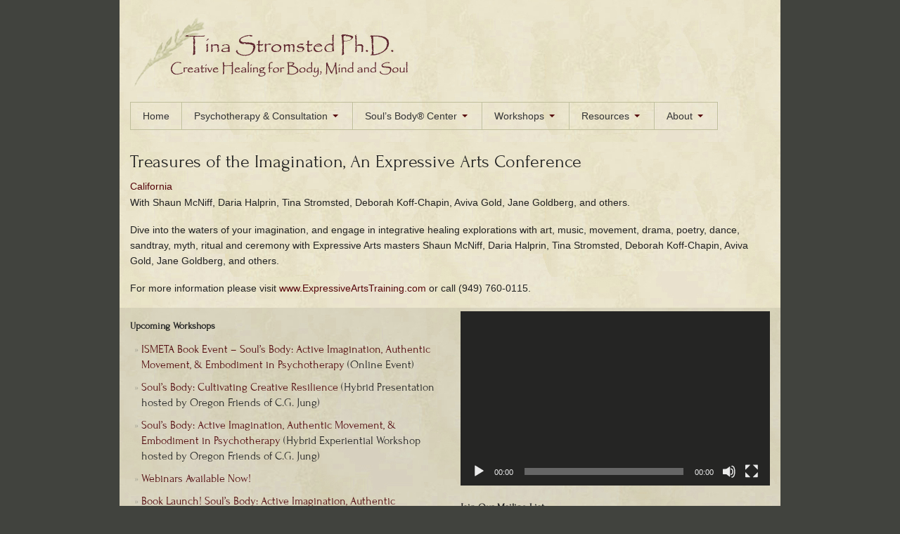

--- FILE ---
content_type: text/html; charset=UTF-8
request_url: https://authenticmovement-bodysoul.com/workshops/treasures-of-the-imagination-an-expressive-arts-conference/
body_size: 16376
content:
<!doctype html>
<!-- paulirish.com/2008/conditional-stylesheets-vs-css-hacks-answer-neither/ -->
<!--[if lt IE 7]> <html class="no-js ie6 oldie" lang="en"> <![endif]-->
<!--[if IE 7]>    <html class="no-js ie7 oldie" lang="en"> <![endif]-->
<!--[if IE 8]>    <html class="no-js ie8 oldie" lang="en"> <![endif]-->
<!-- Consider adding an manifest.appcache: h5bp.com/d/Offline -->
<!--[if gt IE 8]><!--> <html class="no-js" lang="en"> <!--<![endif]-->
<head>
	<meta charset="UTF-8">
<script type="text/javascript">
/* <![CDATA[ */
var gform;gform||(document.addEventListener("gform_main_scripts_loaded",function(){gform.scriptsLoaded=!0}),document.addEventListener("gform/theme/scripts_loaded",function(){gform.themeScriptsLoaded=!0}),window.addEventListener("DOMContentLoaded",function(){gform.domLoaded=!0}),gform={domLoaded:!1,scriptsLoaded:!1,themeScriptsLoaded:!1,isFormEditor:()=>"function"==typeof InitializeEditor,callIfLoaded:function(o){return!(!gform.domLoaded||!gform.scriptsLoaded||!gform.themeScriptsLoaded&&!gform.isFormEditor()||(gform.isFormEditor()&&console.warn("The use of gform.initializeOnLoaded() is deprecated in the form editor context and will be removed in Gravity Forms 3.1."),o(),0))},initializeOnLoaded:function(o){gform.callIfLoaded(o)||(document.addEventListener("gform_main_scripts_loaded",()=>{gform.scriptsLoaded=!0,gform.callIfLoaded(o)}),document.addEventListener("gform/theme/scripts_loaded",()=>{gform.themeScriptsLoaded=!0,gform.callIfLoaded(o)}),window.addEventListener("DOMContentLoaded",()=>{gform.domLoaded=!0,gform.callIfLoaded(o)}))},hooks:{action:{},filter:{}},addAction:function(o,r,e,t){gform.addHook("action",o,r,e,t)},addFilter:function(o,r,e,t){gform.addHook("filter",o,r,e,t)},doAction:function(o){gform.doHook("action",o,arguments)},applyFilters:function(o){return gform.doHook("filter",o,arguments)},removeAction:function(o,r){gform.removeHook("action",o,r)},removeFilter:function(o,r,e){gform.removeHook("filter",o,r,e)},addHook:function(o,r,e,t,n){null==gform.hooks[o][r]&&(gform.hooks[o][r]=[]);var d=gform.hooks[o][r];null==n&&(n=r+"_"+d.length),gform.hooks[o][r].push({tag:n,callable:e,priority:t=null==t?10:t})},doHook:function(r,o,e){var t;if(e=Array.prototype.slice.call(e,1),null!=gform.hooks[r][o]&&((o=gform.hooks[r][o]).sort(function(o,r){return o.priority-r.priority}),o.forEach(function(o){"function"!=typeof(t=o.callable)&&(t=window[t]),"action"==r?t.apply(null,e):e[0]=t.apply(null,e)})),"filter"==r)return e[0]},removeHook:function(o,r,t,n){var e;null!=gform.hooks[o][r]&&(e=(e=gform.hooks[o][r]).filter(function(o,r,e){return!!(null!=n&&n!=o.tag||null!=t&&t!=o.priority)}),gform.hooks[o][r]=e)}});
/* ]]> */
</script>


	<title>Treasures Of The Imagination, An Expressive Arts Conference - Tina Stromsted, Ph.D</title>
	
	<!-- Mobile viewport optimized: j.mp/bplateviewport -->
	<meta name="viewport" content="width=device-width" />
				
	<!-- Favicon and Feed -->
	<link rel="shortcut icon" type="image/x-icon" href="https://authenticmovement-bodysoul.com/wp-content/themes/reverie/favicon.ico">
	<link rel="alternate" type="application/rss+xml" title="Tina Stromsted, Ph.D Feed" href="https://authenticmovement-bodysoul.com/feed/">
	
	<!--  iPhone Web App Home Screen Icon -->
	<link rel="apple-touch-icon" sizes="72x72" href="https://authenticmovement-bodysoul.com/wp-content/themes/reverie/images/devices/reverie-icon-ipad.png" />
	<link rel="apple-touch-icon" sizes="114x114" href="https://authenticmovement-bodysoul.com/wp-content/themes/reverie/images/devices/reverie-icon-retina.png" />
	<link rel="apple-touch-icon" href="https://authenticmovement-bodysoul.com/wp-content/themes/reverie/images/devices/reverie-icon.png" />
	
	<!-- Enable Startup Image for iOS Home Screen Web App -->
	<meta name="apple-mobile-web-app-capable" content="yes" />
	<link rel="apple-touch-startup-image" href="https://authenticmovement-bodysoul.com/wp-content/themes/reverie/mobile-load.png" />

	<!-- Startup Image iPad Landscape (748x1024) -->
	<link rel="apple-touch-startup-image" href="https://authenticmovement-bodysoul.com/wp-content/themes/reverie/images/devices/reverie-load-ipad-landscape.png" media="screen and (min-device-width: 481px) and (max-device-width: 1024px) and (orientation:landscape)" />
	<!-- Startup Image iPad Portrait (768x1004) -->
	<link rel="apple-touch-startup-image" href="https://authenticmovement-bodysoul.com/wp-content/themes/reverie/images/devices/reverie-load-ipad-portrait.png" media="screen and (min-device-width: 481px) and (max-device-width: 1024px) and (orientation:portrait)" />
	<!-- Startup Image iPhone (320x460) -->
	<link rel="apple-touch-startup-image" href="https://authenticmovement-bodysoul.com/wp-content/themes/reverie/images/devices/reverie-load.png" media="screen and (max-device-width: 320px)" />
	

<!-- Search Engine Optimization by Rank Math PRO - https://rankmath.com/ -->
<meta name="description" content="With Shaun McNiff, Daria Halprin, Tina Stromsted, Deborah Koff-Chapin, Aviva Gold, Jane Goldberg, and others."/>
<meta name="robots" content="follow, index, max-snippet:-1, max-video-preview:-1, max-image-preview:large"/>
<link rel="canonical" href="https://authenticmovement-bodysoul.com/workshops/treasures-of-the-imagination-an-expressive-arts-conference/" />
<meta property="og:locale" content="en_US" />
<meta property="og:type" content="article" />
<meta property="og:title" content="Treasures Of The Imagination, An Expressive Arts Conference - Tina Stromsted, Ph.D" />
<meta property="og:description" content="With Shaun McNiff, Daria Halprin, Tina Stromsted, Deborah Koff-Chapin, Aviva Gold, Jane Goldberg, and others." />
<meta property="og:url" content="https://authenticmovement-bodysoul.com/workshops/treasures-of-the-imagination-an-expressive-arts-conference/" />
<meta property="og:site_name" content="Tina Stromsted, Ph.D" />
<meta property="article:published_time" content="2013-02-11T16:23:11-08:00" />
<meta name="twitter:card" content="summary_large_image" />
<meta name="twitter:title" content="Treasures Of The Imagination, An Expressive Arts Conference - Tina Stromsted, Ph.D" />
<meta name="twitter:description" content="With Shaun McNiff, Daria Halprin, Tina Stromsted, Deborah Koff-Chapin, Aviva Gold, Jane Goldberg, and others." />
<script type="application/ld+json" class="rank-math-schema-pro">{"@context":"https://schema.org","@graph":[{"@type":"Organization","@id":"https://authenticmovement-bodysoul.com/#organization","name":"Tina Stromsted, Ph.D","url":"https://authenticmovement-bodysoul.com","email":"Tina@AuthenticMovement-BodySoul.com","contactPoint":[{"@type":"ContactPoint","telephone":"+1-415-668-7857","contactType":"customer support"}]},{"@type":"WebSite","@id":"https://authenticmovement-bodysoul.com/#website","url":"https://authenticmovement-bodysoul.com","name":"Tina Stromsted, Ph.D","publisher":{"@id":"https://authenticmovement-bodysoul.com/#organization"},"inLanguage":"en-US"},{"@type":"WebPage","@id":"https://authenticmovement-bodysoul.com/workshops/treasures-of-the-imagination-an-expressive-arts-conference/#webpage","url":"https://authenticmovement-bodysoul.com/workshops/treasures-of-the-imagination-an-expressive-arts-conference/","name":"Treasures Of The Imagination, An Expressive Arts Conference - Tina Stromsted, Ph.D","datePublished":"2013-02-11T16:23:11-08:00","dateModified":"2013-02-11T16:23:11-08:00","isPartOf":{"@id":"https://authenticmovement-bodysoul.com/#website"},"inLanguage":"en-US"},{"@type":"Person","@id":"https://authenticmovement-bodysoul.com/author/razorfrog-web-design/","name":"Tina Stromsted, Ph.D","url":"https://authenticmovement-bodysoul.com/author/razorfrog-web-design/","image":{"@type":"ImageObject","@id":"https://secure.gravatar.com/avatar/f79f5b5dfdf449f729adbc6688a40b5fe05734a6c52d3fcd99d457af5161b7b0?s=96&amp;d=mm&amp;r=g","url":"https://secure.gravatar.com/avatar/f79f5b5dfdf449f729adbc6688a40b5fe05734a6c52d3fcd99d457af5161b7b0?s=96&amp;d=mm&amp;r=g","caption":"Tina Stromsted, Ph.D","inLanguage":"en-US"},"worksFor":{"@id":"https://authenticmovement-bodysoul.com/#organization"}},{"@type":"Article","headline":"Treasures Of The Imagination, An Expressive Arts Conference - Tina Stromsted, Ph.D","datePublished":"2013-02-11T16:23:11-08:00","dateModified":"2013-02-11T16:23:11-08:00","author":{"@id":"https://authenticmovement-bodysoul.com/author/razorfrog-web-design/","name":"Tina Stromsted, Ph.D"},"publisher":{"@id":"https://authenticmovement-bodysoul.com/#organization"},"description":"With Shaun McNiff, Daria Halprin, Tina Stromsted, Deborah Koff-Chapin, Aviva Gold, Jane Goldberg, and others.","name":"Treasures Of The Imagination, An Expressive Arts Conference - Tina Stromsted, Ph.D","@id":"https://authenticmovement-bodysoul.com/workshops/treasures-of-the-imagination-an-expressive-arts-conference/#richSnippet","isPartOf":{"@id":"https://authenticmovement-bodysoul.com/workshops/treasures-of-the-imagination-an-expressive-arts-conference/#webpage"},"inLanguage":"en-US","mainEntityOfPage":{"@id":"https://authenticmovement-bodysoul.com/workshops/treasures-of-the-imagination-an-expressive-arts-conference/#webpage"}}]}</script>
<!-- /Rank Math WordPress SEO plugin -->

<link rel="alternate" title="oEmbed (JSON)" type="application/json+oembed" href="https://authenticmovement-bodysoul.com/wp-json/oembed/1.0/embed?url=https%3A%2F%2Fauthenticmovement-bodysoul.com%2Fworkshops%2Ftreasures-of-the-imagination-an-expressive-arts-conference%2F" />
<link rel="alternate" title="oEmbed (XML)" type="text/xml+oembed" href="https://authenticmovement-bodysoul.com/wp-json/oembed/1.0/embed?url=https%3A%2F%2Fauthenticmovement-bodysoul.com%2Fworkshops%2Ftreasures-of-the-imagination-an-expressive-arts-conference%2F&#038;format=xml" />
<style id='wp-img-auto-sizes-contain-inline-css' type='text/css'>
img:is([sizes=auto i],[sizes^="auto," i]){contain-intrinsic-size:3000px 1500px}
/*# sourceURL=wp-img-auto-sizes-contain-inline-css */
</style>
<link rel='stylesheet' id='foundation-css' href='https://authenticmovement-bodysoul.com/wp-content/themes/reverie/css/foundation.css?ver=6.9' type='text/css' media='all' />
<link rel='stylesheet' id='app-css' href='https://authenticmovement-bodysoul.com/wp-content/themes/reverie/css/app.css?ver=6.9' type='text/css' media='all' />
<link rel='stylesheet' id='style-css' href='https://authenticmovement-bodysoul.com/wp-content/themes/bodysoul/style.css?ver=6.9' type='text/css' media='all' />
<style id='wp-emoji-styles-inline-css' type='text/css'>

	img.wp-smiley, img.emoji {
		display: inline !important;
		border: none !important;
		box-shadow: none !important;
		height: 1em !important;
		width: 1em !important;
		margin: 0 0.07em !important;
		vertical-align: -0.1em !important;
		background: none !important;
		padding: 0 !important;
	}
/*# sourceURL=wp-emoji-styles-inline-css */
</style>
<style id='wp-block-library-inline-css' type='text/css'>
:root{--wp-block-synced-color:#7a00df;--wp-block-synced-color--rgb:122,0,223;--wp-bound-block-color:var(--wp-block-synced-color);--wp-editor-canvas-background:#ddd;--wp-admin-theme-color:#007cba;--wp-admin-theme-color--rgb:0,124,186;--wp-admin-theme-color-darker-10:#006ba1;--wp-admin-theme-color-darker-10--rgb:0,107,160.5;--wp-admin-theme-color-darker-20:#005a87;--wp-admin-theme-color-darker-20--rgb:0,90,135;--wp-admin-border-width-focus:2px}@media (min-resolution:192dpi){:root{--wp-admin-border-width-focus:1.5px}}.wp-element-button{cursor:pointer}:root .has-very-light-gray-background-color{background-color:#eee}:root .has-very-dark-gray-background-color{background-color:#313131}:root .has-very-light-gray-color{color:#eee}:root .has-very-dark-gray-color{color:#313131}:root .has-vivid-green-cyan-to-vivid-cyan-blue-gradient-background{background:linear-gradient(135deg,#00d084,#0693e3)}:root .has-purple-crush-gradient-background{background:linear-gradient(135deg,#34e2e4,#4721fb 50%,#ab1dfe)}:root .has-hazy-dawn-gradient-background{background:linear-gradient(135deg,#faaca8,#dad0ec)}:root .has-subdued-olive-gradient-background{background:linear-gradient(135deg,#fafae1,#67a671)}:root .has-atomic-cream-gradient-background{background:linear-gradient(135deg,#fdd79a,#004a59)}:root .has-nightshade-gradient-background{background:linear-gradient(135deg,#330968,#31cdcf)}:root .has-midnight-gradient-background{background:linear-gradient(135deg,#020381,#2874fc)}:root{--wp--preset--font-size--normal:16px;--wp--preset--font-size--huge:42px}.has-regular-font-size{font-size:1em}.has-larger-font-size{font-size:2.625em}.has-normal-font-size{font-size:var(--wp--preset--font-size--normal)}.has-huge-font-size{font-size:var(--wp--preset--font-size--huge)}.has-text-align-center{text-align:center}.has-text-align-left{text-align:left}.has-text-align-right{text-align:right}.has-fit-text{white-space:nowrap!important}#end-resizable-editor-section{display:none}.aligncenter{clear:both}.items-justified-left{justify-content:flex-start}.items-justified-center{justify-content:center}.items-justified-right{justify-content:flex-end}.items-justified-space-between{justify-content:space-between}.screen-reader-text{border:0;clip-path:inset(50%);height:1px;margin:-1px;overflow:hidden;padding:0;position:absolute;width:1px;word-wrap:normal!important}.screen-reader-text:focus{background-color:#ddd;clip-path:none;color:#444;display:block;font-size:1em;height:auto;left:5px;line-height:normal;padding:15px 23px 14px;text-decoration:none;top:5px;width:auto;z-index:100000}html :where(.has-border-color){border-style:solid}html :where([style*=border-top-color]){border-top-style:solid}html :where([style*=border-right-color]){border-right-style:solid}html :where([style*=border-bottom-color]){border-bottom-style:solid}html :where([style*=border-left-color]){border-left-style:solid}html :where([style*=border-width]){border-style:solid}html :where([style*=border-top-width]){border-top-style:solid}html :where([style*=border-right-width]){border-right-style:solid}html :where([style*=border-bottom-width]){border-bottom-style:solid}html :where([style*=border-left-width]){border-left-style:solid}html :where(img[class*=wp-image-]){height:auto;max-width:100%}:where(figure){margin:0 0 1em}html :where(.is-position-sticky){--wp-admin--admin-bar--position-offset:var(--wp-admin--admin-bar--height,0px)}@media screen and (max-width:600px){html :where(.is-position-sticky){--wp-admin--admin-bar--position-offset:0px}}

/*# sourceURL=wp-block-library-inline-css */
</style><style id='global-styles-inline-css' type='text/css'>
:root{--wp--preset--aspect-ratio--square: 1;--wp--preset--aspect-ratio--4-3: 4/3;--wp--preset--aspect-ratio--3-4: 3/4;--wp--preset--aspect-ratio--3-2: 3/2;--wp--preset--aspect-ratio--2-3: 2/3;--wp--preset--aspect-ratio--16-9: 16/9;--wp--preset--aspect-ratio--9-16: 9/16;--wp--preset--color--black: #000000;--wp--preset--color--cyan-bluish-gray: #abb8c3;--wp--preset--color--white: #ffffff;--wp--preset--color--pale-pink: #f78da7;--wp--preset--color--vivid-red: #cf2e2e;--wp--preset--color--luminous-vivid-orange: #ff6900;--wp--preset--color--luminous-vivid-amber: #fcb900;--wp--preset--color--light-green-cyan: #7bdcb5;--wp--preset--color--vivid-green-cyan: #00d084;--wp--preset--color--pale-cyan-blue: #8ed1fc;--wp--preset--color--vivid-cyan-blue: #0693e3;--wp--preset--color--vivid-purple: #9b51e0;--wp--preset--gradient--vivid-cyan-blue-to-vivid-purple: linear-gradient(135deg,rgb(6,147,227) 0%,rgb(155,81,224) 100%);--wp--preset--gradient--light-green-cyan-to-vivid-green-cyan: linear-gradient(135deg,rgb(122,220,180) 0%,rgb(0,208,130) 100%);--wp--preset--gradient--luminous-vivid-amber-to-luminous-vivid-orange: linear-gradient(135deg,rgb(252,185,0) 0%,rgb(255,105,0) 100%);--wp--preset--gradient--luminous-vivid-orange-to-vivid-red: linear-gradient(135deg,rgb(255,105,0) 0%,rgb(207,46,46) 100%);--wp--preset--gradient--very-light-gray-to-cyan-bluish-gray: linear-gradient(135deg,rgb(238,238,238) 0%,rgb(169,184,195) 100%);--wp--preset--gradient--cool-to-warm-spectrum: linear-gradient(135deg,rgb(74,234,220) 0%,rgb(151,120,209) 20%,rgb(207,42,186) 40%,rgb(238,44,130) 60%,rgb(251,105,98) 80%,rgb(254,248,76) 100%);--wp--preset--gradient--blush-light-purple: linear-gradient(135deg,rgb(255,206,236) 0%,rgb(152,150,240) 100%);--wp--preset--gradient--blush-bordeaux: linear-gradient(135deg,rgb(254,205,165) 0%,rgb(254,45,45) 50%,rgb(107,0,62) 100%);--wp--preset--gradient--luminous-dusk: linear-gradient(135deg,rgb(255,203,112) 0%,rgb(199,81,192) 50%,rgb(65,88,208) 100%);--wp--preset--gradient--pale-ocean: linear-gradient(135deg,rgb(255,245,203) 0%,rgb(182,227,212) 50%,rgb(51,167,181) 100%);--wp--preset--gradient--electric-grass: linear-gradient(135deg,rgb(202,248,128) 0%,rgb(113,206,126) 100%);--wp--preset--gradient--midnight: linear-gradient(135deg,rgb(2,3,129) 0%,rgb(40,116,252) 100%);--wp--preset--font-size--small: 13px;--wp--preset--font-size--medium: 20px;--wp--preset--font-size--large: 36px;--wp--preset--font-size--x-large: 42px;--wp--preset--spacing--20: 0.44rem;--wp--preset--spacing--30: 0.67rem;--wp--preset--spacing--40: 1rem;--wp--preset--spacing--50: 1.5rem;--wp--preset--spacing--60: 2.25rem;--wp--preset--spacing--70: 3.38rem;--wp--preset--spacing--80: 5.06rem;--wp--preset--shadow--natural: 6px 6px 9px rgba(0, 0, 0, 0.2);--wp--preset--shadow--deep: 12px 12px 50px rgba(0, 0, 0, 0.4);--wp--preset--shadow--sharp: 6px 6px 0px rgba(0, 0, 0, 0.2);--wp--preset--shadow--outlined: 6px 6px 0px -3px rgb(255, 255, 255), 6px 6px rgb(0, 0, 0);--wp--preset--shadow--crisp: 6px 6px 0px rgb(0, 0, 0);}:where(.is-layout-flex){gap: 0.5em;}:where(.is-layout-grid){gap: 0.5em;}body .is-layout-flex{display: flex;}.is-layout-flex{flex-wrap: wrap;align-items: center;}.is-layout-flex > :is(*, div){margin: 0;}body .is-layout-grid{display: grid;}.is-layout-grid > :is(*, div){margin: 0;}:where(.wp-block-columns.is-layout-flex){gap: 2em;}:where(.wp-block-columns.is-layout-grid){gap: 2em;}:where(.wp-block-post-template.is-layout-flex){gap: 1.25em;}:where(.wp-block-post-template.is-layout-grid){gap: 1.25em;}.has-black-color{color: var(--wp--preset--color--black) !important;}.has-cyan-bluish-gray-color{color: var(--wp--preset--color--cyan-bluish-gray) !important;}.has-white-color{color: var(--wp--preset--color--white) !important;}.has-pale-pink-color{color: var(--wp--preset--color--pale-pink) !important;}.has-vivid-red-color{color: var(--wp--preset--color--vivid-red) !important;}.has-luminous-vivid-orange-color{color: var(--wp--preset--color--luminous-vivid-orange) !important;}.has-luminous-vivid-amber-color{color: var(--wp--preset--color--luminous-vivid-amber) !important;}.has-light-green-cyan-color{color: var(--wp--preset--color--light-green-cyan) !important;}.has-vivid-green-cyan-color{color: var(--wp--preset--color--vivid-green-cyan) !important;}.has-pale-cyan-blue-color{color: var(--wp--preset--color--pale-cyan-blue) !important;}.has-vivid-cyan-blue-color{color: var(--wp--preset--color--vivid-cyan-blue) !important;}.has-vivid-purple-color{color: var(--wp--preset--color--vivid-purple) !important;}.has-black-background-color{background-color: var(--wp--preset--color--black) !important;}.has-cyan-bluish-gray-background-color{background-color: var(--wp--preset--color--cyan-bluish-gray) !important;}.has-white-background-color{background-color: var(--wp--preset--color--white) !important;}.has-pale-pink-background-color{background-color: var(--wp--preset--color--pale-pink) !important;}.has-vivid-red-background-color{background-color: var(--wp--preset--color--vivid-red) !important;}.has-luminous-vivid-orange-background-color{background-color: var(--wp--preset--color--luminous-vivid-orange) !important;}.has-luminous-vivid-amber-background-color{background-color: var(--wp--preset--color--luminous-vivid-amber) !important;}.has-light-green-cyan-background-color{background-color: var(--wp--preset--color--light-green-cyan) !important;}.has-vivid-green-cyan-background-color{background-color: var(--wp--preset--color--vivid-green-cyan) !important;}.has-pale-cyan-blue-background-color{background-color: var(--wp--preset--color--pale-cyan-blue) !important;}.has-vivid-cyan-blue-background-color{background-color: var(--wp--preset--color--vivid-cyan-blue) !important;}.has-vivid-purple-background-color{background-color: var(--wp--preset--color--vivid-purple) !important;}.has-black-border-color{border-color: var(--wp--preset--color--black) !important;}.has-cyan-bluish-gray-border-color{border-color: var(--wp--preset--color--cyan-bluish-gray) !important;}.has-white-border-color{border-color: var(--wp--preset--color--white) !important;}.has-pale-pink-border-color{border-color: var(--wp--preset--color--pale-pink) !important;}.has-vivid-red-border-color{border-color: var(--wp--preset--color--vivid-red) !important;}.has-luminous-vivid-orange-border-color{border-color: var(--wp--preset--color--luminous-vivid-orange) !important;}.has-luminous-vivid-amber-border-color{border-color: var(--wp--preset--color--luminous-vivid-amber) !important;}.has-light-green-cyan-border-color{border-color: var(--wp--preset--color--light-green-cyan) !important;}.has-vivid-green-cyan-border-color{border-color: var(--wp--preset--color--vivid-green-cyan) !important;}.has-pale-cyan-blue-border-color{border-color: var(--wp--preset--color--pale-cyan-blue) !important;}.has-vivid-cyan-blue-border-color{border-color: var(--wp--preset--color--vivid-cyan-blue) !important;}.has-vivid-purple-border-color{border-color: var(--wp--preset--color--vivid-purple) !important;}.has-vivid-cyan-blue-to-vivid-purple-gradient-background{background: var(--wp--preset--gradient--vivid-cyan-blue-to-vivid-purple) !important;}.has-light-green-cyan-to-vivid-green-cyan-gradient-background{background: var(--wp--preset--gradient--light-green-cyan-to-vivid-green-cyan) !important;}.has-luminous-vivid-amber-to-luminous-vivid-orange-gradient-background{background: var(--wp--preset--gradient--luminous-vivid-amber-to-luminous-vivid-orange) !important;}.has-luminous-vivid-orange-to-vivid-red-gradient-background{background: var(--wp--preset--gradient--luminous-vivid-orange-to-vivid-red) !important;}.has-very-light-gray-to-cyan-bluish-gray-gradient-background{background: var(--wp--preset--gradient--very-light-gray-to-cyan-bluish-gray) !important;}.has-cool-to-warm-spectrum-gradient-background{background: var(--wp--preset--gradient--cool-to-warm-spectrum) !important;}.has-blush-light-purple-gradient-background{background: var(--wp--preset--gradient--blush-light-purple) !important;}.has-blush-bordeaux-gradient-background{background: var(--wp--preset--gradient--blush-bordeaux) !important;}.has-luminous-dusk-gradient-background{background: var(--wp--preset--gradient--luminous-dusk) !important;}.has-pale-ocean-gradient-background{background: var(--wp--preset--gradient--pale-ocean) !important;}.has-electric-grass-gradient-background{background: var(--wp--preset--gradient--electric-grass) !important;}.has-midnight-gradient-background{background: var(--wp--preset--gradient--midnight) !important;}.has-small-font-size{font-size: var(--wp--preset--font-size--small) !important;}.has-medium-font-size{font-size: var(--wp--preset--font-size--medium) !important;}.has-large-font-size{font-size: var(--wp--preset--font-size--large) !important;}.has-x-large-font-size{font-size: var(--wp--preset--font-size--x-large) !important;}
/*# sourceURL=global-styles-inline-css */
</style>

<style id='classic-theme-styles-inline-css' type='text/css'>
/*! This file is auto-generated */
.wp-block-button__link{color:#fff;background-color:#32373c;border-radius:9999px;box-shadow:none;text-decoration:none;padding:calc(.667em + 2px) calc(1.333em + 2px);font-size:1.125em}.wp-block-file__button{background:#32373c;color:#fff;text-decoration:none}
/*# sourceURL=/wp-includes/css/classic-themes.min.css */
</style>
<link rel='stylesheet' id='razorfrog-plugin-styles-css' href='https://authenticmovement-bodysoul.com/wp-content/plugins/easy-content-lists/style.css?ver=1.0.0' type='text/css' media='all' />
<link rel='stylesheet' id='rf-style-frontend-css' href='https://authenticmovement-bodysoul.com/wp-content/plugins/razorfrog/assets/css/style-frontend.php?load&#038;ver=5.1.0' type='text/css' media='all' />
<link rel='stylesheet' id='qtip2-css' href='https://authenticmovement-bodysoul.com/wp-content/plugins/text-hover/assets/jquery.qtip.min.css?ver=3.0.3' type='text/css' media='all' />
<link rel='stylesheet' id='text-hover-css' href='https://authenticmovement-bodysoul.com/wp-content/plugins/text-hover/assets/text-hover.css?ver=4.2' type='text/css' media='all' />
<script type="text/javascript" src="https://authenticmovement-bodysoul.com/wp-content/themes/reverie/js/jquery.min.js?ver=6.9" id="jquery-js"></script>
<script type="text/javascript" src="https://authenticmovement-bodysoul.com/wp-content/themes/reverie/js/modernizr.foundation.js?ver=6.9" id="modernizr-js"></script>
		<!-- Google tag (gtag.js) -->
		<script async src="https://www.googletagmanager.com/gtag/js?id=G-E8WEFH9P4P"></script>
		<script>
		  window.dataLayer = window.dataLayer || [];
		  function gtag(){dataLayer.push(arguments);}
		  gtag('js', new Date());
		  gtag('config', 'G-E8WEFH9P4P');
		</script>
		<style> #comments {display:none;} </style>
<meta name="theme-color" content="#6c3941" media="(prefers-color-scheme: light)">
<meta name="msapplication-navbutton-color" content="#6c3941" media="(prefers-color-scheme: light)">
<meta name="theme-color" content="#000" media="(prefers-color-scheme: dark)">
<meta name="msapplication-navbutton-color" content="#000" media="(prefers-color-scheme: dark)">
<script>
		jQuery(document).ready(function($) {
			$(".gfield--type-select").each(function() {
				if ($(this).find("select").hasClass("small")) {
					$(this).addClass("gf-select-small");
				}
				else if ($(this).find("select").hasClass("medium")) {
					$(this).addClass("gf-select-medium");
				}
			});
		});
		</script><meta name="web_author" content="Razorfrog Web Design">
	<link rel="apple-touch-icon" href="https://authenticmovement-bodysoul.com/wp-content/uploads/2013/01/cropped-leaf2.png">
	<link rel="apple-touch-icon" sizes="57x57" href="https://authenticmovement-bodysoul.com/wp-content/uploads/2013/01/cropped-leaf2-150x150.png">
	<link rel="apple-touch-icon" sizes="72x72" href="https://authenticmovement-bodysoul.com/wp-content/uploads/2013/01/cropped-leaf2-150x150.png">
	<link rel="apple-touch-icon" sizes="76x76" href="https://authenticmovement-bodysoul.com/wp-content/uploads/2013/01/cropped-leaf2-150x150.png">
	<link rel="apple-touch-icon" sizes="114x114" href="https://authenticmovement-bodysoul.com/wp-content/uploads/2013/01/cropped-leaf2-150x150.png">
	<link rel="apple-touch-icon" sizes="120x120" href="https://authenticmovement-bodysoul.com/wp-content/uploads/2013/01/cropped-leaf2-150x150.png">
	<link rel="apple-touch-icon" sizes="144x144" href="https://authenticmovement-bodysoul.com/wp-content/uploads/2013/01/cropped-leaf2-150x150.png">
	<link rel="apple-touch-icon" sizes="152x152" href="https://authenticmovement-bodysoul.com/wp-content/uploads/2013/01/cropped-leaf2-150x150.png">
	<link rel="apple-touch-icon" sizes="180x180" href="https://authenticmovement-bodysoul.com/wp-content/uploads/2013/01/cropped-leaf2-150x150.png">
	<script>
		jQuery(document).ready(function($) {
			$('.ginput_address_state').has('input').addClass('no-dropdown');
		});
	</script><link rel="Shortcut Icon" type="image/x-icon" href="https://authenticmovement-bodysoul.com/wp-content/themes/bodysoul/favicon.ico" />
<!--[if lt IE 9]><link rel="stylesheet" href="<?php echo get_template_directory_uri(); ?>/css/ie.css"><![endif]--><link rel="icon" href="https://authenticmovement-bodysoul.com/wp-content/uploads/2013/01/cropped-leaf2-32x32.png" sizes="32x32" />
<link rel="icon" href="https://authenticmovement-bodysoul.com/wp-content/uploads/2013/01/cropped-leaf2-192x192.png" sizes="192x192" />
<link rel="apple-touch-icon" href="https://authenticmovement-bodysoul.com/wp-content/uploads/2013/01/cropped-leaf2-180x180.png" />
<meta name="msapplication-TileImage" content="https://authenticmovement-bodysoul.com/wp-content/uploads/2013/01/cropped-leaf2-270x270.png" />

<link rel='stylesheet' id='mediaelement-css' href='https://authenticmovement-bodysoul.com/wp-includes/js/mediaelement/mediaelementplayer-legacy.min.css?ver=4.2.17' type='text/css' media='all' />
<link rel='stylesheet' id='wp-mediaelement-css' href='https://authenticmovement-bodysoul.com/wp-includes/js/mediaelement/wp-mediaelement.min.css?ver=6.9' type='text/css' media='all' />
</head>

<body class="wp-singular workshops-template-default single single-workshops postid-503 wp-theme-reverie wp-child-theme-bodysoul">
	
	<!-- Start the main container -->
	<div id="container" class="container" role="document">
		
		<!-- Start the border container -->
		<div id="borderImg" class="">
		
		<!-- Row for blog navigation -->
		<div class="row">
			<header class="twelve columns" role="banner">
				<!-- <div class="reverie-header">
					
					<h1><a href="https://authenticmovement-bodysoul.com" title="Tina Stromsted, Ph.D">Tina Stromsted, Ph.D</a></h1>
					<h4 class="subheader">Creative Healing for Body, Mind and Soul</h4>
				</div> -->

				<div class="reverie-header">
				 
				<a href="https://authenticmovement-bodysoul.com" title="Tina Stromsted, Ph.D"><img src="https://authenticmovement-bodysoul.com/wp-content/uploads/2013/02/cropped-Header.png" height="103" width="425" alt="Tina Stromsted - Creative Healing for Body, Mind and Soul" border="0" /></a>
				</div>
				
				<nav role="navigation">
					<ul class="nav-bar"><li id="menu-item-256" class="menu-item menu-item-type-custom menu-item-object-custom menu-item-256"><a href="/">Home</a></li>
<li id="menu-item-39" class="has-flyout menu-item menu-item-type-post_type menu-item-object-page menu-item-has-children menu-item-39"><a href="https://authenticmovement-bodysoul.com/psychotheraphy/">Psychotherapy &#038; Consultation</a>
<a href="#" class="flyout-toggle"><span> </span></a><ul class="flyout">
	<li id="menu-item-1781" class="menu-item menu-item-type-post_type menu-item-object-page menu-item-1781"><a href="https://authenticmovement-bodysoul.com/psychotheraphy/psychotheraphy-2/">Individual Psychotherapy</a></li>
	<li id="menu-item-38" class="menu-item menu-item-type-post_type menu-item-object-page menu-item-38"><a href="https://authenticmovement-bodysoul.com/consultation/">Consultation</a></li>
</ul>
</li>
<li id="menu-item-36" class="has-flyout menu-item menu-item-type-post_type menu-item-object-page menu-item-has-children menu-item-36"><a href="https://authenticmovement-bodysoul.com/souls-body/">Soul&#8217;s Body® Center</a>
<a href="#" class="flyout-toggle"><span> </span></a><ul class="flyout">
	<li id="menu-item-344" class="menu-item menu-item-type-post_type menu-item-object-page menu-item-344"><a href="https://authenticmovement-bodysoul.com/souls-body/">Soul&#8217;s Body®</a></li>
	<li id="menu-item-1464" class="menu-item menu-item-type-post_type menu-item-object-page menu-item-1464"><a href="https://authenticmovement-bodysoul.com/souls-body/embodied-alchemy/">Embodied Alchemy®</a></li>
	<li id="menu-item-37" class="menu-item menu-item-type-post_type menu-item-object-page menu-item-37"><a href="https://authenticmovement-bodysoul.com/souls-body/dreamdancing/">DreamDancing®</a></li>
	<li id="menu-item-35" class="menu-item menu-item-type-post_type menu-item-object-page menu-item-35"><a href="https://authenticmovement-bodysoul.com/authentic-movement-body-soul-center/authentic-movement/">Authentic Movement</a></li>
	<li id="menu-item-34" class="menu-item menu-item-type-post_type menu-item-object-page menu-item-34"><a href="https://authenticmovement-bodysoul.com/authentic-movement-body-soul-center/body-soul-work/">Body Soul Work</a></li>
</ul>
</li>
<li id="menu-item-164" class="has-flyout menu-item menu-item-type-custom menu-item-object-custom menu-item-has-children menu-item-164"><a href="https://authenticmovement-bodysoul.com/workshops/">Workshops</a>
<a href="#" class="flyout-toggle"><span> </span></a><ul class="flyout">
	<li id="menu-item-345" class="menu-item menu-item-type-custom menu-item-object-custom menu-item-345"><a href="https://authenticmovement-bodysoul.com/workshops/">Upcoming Workshops</a></li>
	<li id="menu-item-431" class="menu-item menu-item-type-post_type menu-item-object-page menu-item-431"><a href="https://authenticmovement-bodysoul.com/workshop-archives/">Past Workshops</a></li>
	<li id="menu-item-1617" class="menu-item menu-item-type-post_type menu-item-object-page menu-item-1617"><a href="https://authenticmovement-bodysoul.com/trainings/">Online Trainings</a></li>
</ul>
</li>
<li id="menu-item-28" class="has-flyout menu-item menu-item-type-post_type menu-item-object-page menu-item-has-children menu-item-28"><a href="https://authenticmovement-bodysoul.com/resources/">Resources</a>
<a href="#" class="flyout-toggle"><span> </span></a><ul class="flyout">
	<li id="menu-item-29" class="menu-item menu-item-type-post_type menu-item-object-page menu-item-29"><a href="https://authenticmovement-bodysoul.com/publications/">Publications</a></li>
	<li id="menu-item-1107" class="menu-item menu-item-type-post_type menu-item-object-page menu-item-1107"><a href="https://authenticmovement-bodysoul.com/resources/videos/">Videos</a></li>
</ul>
</li>
<li id="menu-item-255" class="has-flyout menu-item menu-item-type-post_type menu-item-object-page menu-item-has-children menu-item-255"><a href="https://authenticmovement-bodysoul.com/about/">About</a>
<a href="#" class="flyout-toggle"><span> </span></a><ul class="flyout">
	<li id="menu-item-341" class="menu-item menu-item-type-post_type menu-item-object-page menu-item-341"><a href="https://authenticmovement-bodysoul.com/about/">Bio</a></li>
	<li id="menu-item-252" class="menu-item menu-item-type-post_type menu-item-object-page menu-item-252"><a href="https://authenticmovement-bodysoul.com/contact/">Contact</a></li>
</ul>
</li>
</ul>				</nav>
			</header>
		</div>
		
		<!-- Row for main content area -->
		<div id="main" class="row">
<!-- Row for main content area -->
<div id="content" class="twelve columns" role="main">

		<div class="post-box">

														<article class="post-503 workshops type-workshops status-publish hentry location-ca location-newport-beach" id="post-503">
								<header>
									<h1 class="entry-title">Treasures of the Imagination, An Expressive Arts Conference</h1>
									<div class='date'></div><div class='location'><a href="https://authenticmovement-bodysoul.com/location/ca/">California</a></div>								</header>

								<div class="entry-content">
										<p>With Shaun McNiff, Daria Halprin, Tina Stromsted, Deborah Koff-Chapin, Aviva Gold, Jane Goldberg, and others.</p>
<p>Dive into the waters of your imagination, and engage in integrative healing explorations with art, music, movement, drama, poetry, dance, sandtray, myth, ritual and ceremony with Expressive Arts masters Shaun McNiff, Daria Halprin, Tina Stromsted, Deborah Koff-Chapin, Aviva Gold, Jane Goldberg, and others.</p>
<p>For more information please visit <a href="http://www.expressiveartstraining.com/" rel="noopener">www.ExpressiveArtsTraining.com</a> or call (949) 760-0115.</p>
								</div>
								<footer>
																				<p></p>
								</footer>
						</article>
				
		</div>

</div><!-- End Content row -->


		</div><!-- End Main row -->
		
		<footer id="content-info" role="contentinfo">
			<div class="row" id="footertop">
				<article id="text-6" class="six columns widget widget_text"><div class="footer-section"><h6><strong>Upcoming Workshops</strong></h6>			<div class="textwidget"><ul>
<li><a href="https://authenticmovement-bodysoul.com/workshops/ismeta-book-talk-souls-body-active-imagination-authentic-movement-and-embodiment-in-psychotherapy/">ISMETA Book Event &#8211; Soul&#8217;s Body: Active Imagination, Authentic Movement, &amp; Embodiment in Psychotherapy</a> (Online Event)</li>
<li><a href="https://authenticmovement-bodysoul.com/workshops/souls-body-cultivating-creative-resilience/">Soul’s Body: Cultivating Creative Resilience</a> (Hybrid Presentation hosted by Oregon Friends of C.G. Jung)</li>
<li><a href="https://authenticmovement-bodysoul.com/workshops/souls-body-active-imagination-authentic-movement-embodiment-in-psychotherapy-2/">Soul’s Body: Active Imagination, Authentic Movement, &amp; Embodiment in Psychotherapy </a>(Hybrid Experiential Workshop hosted by Oregon Friends of C.G. Jung)</li>
<li><a href="https://authenticmovement-bodysoul.com/trainings/">Webinars Available Now!</a></li>
<li><a href="https://authenticmovement-bodysoul.com/workshops/souls-body-active-imagination-authentic-movement-embodiment-in-psychotherapy/">Book Launch! Soul’s Body: Active Imagination, Authentic Movement, &amp; Embodiment in Psychotherapy.</a> (Free recording available). Sponsored by the Jung Platform.</li>
<li><a href="https://authenticmovement-bodysoul.com/workshops/forever-jung-c-g-jungs-continued-relevance-during-challenging-times/">Forever Jung: A Conference Celebrating C.G. Jung’s 150th Birthday at CIIS.</a> (Recording available).</li>
<li><a href="https://authenticmovement-bodysoul.com/workshops/healing-the-wounded-feminine/">Healing the Wounded Feminine.</a> (Recording including movement exploration available). Sponsored by the Jung Platform.</li>
<li><a href="https://authenticmovement-bodysoul.com/workshops/engage-with-the-magic-of-fairytales-and-experience-their-wisdom/?swcfpc=1">Engage with the magic of fairy tales, and experience their wisdom &#8211; free 15 minute video!</a></li>
<li><a href="https://authenticmovement-bodysoul.com/workshops/fairy-tales-how-to-engage-in-the-unfolding-of-your-soul/">Fairy Tales: How to Engage in the Unfolding of your Soul:</a> A Five Class Online Course with the Jung Platform. Available now!</li>
<li><a href="https://jungplatform.com/store/coming-home-to-the-body/partner/TinaStromsted">Coming Home to the Body: A five-class online course with the Jung Platform.</a></li>
<li><a href="https://jungplatform.com/summit/life-as-a-soul-journey/partner/tinastromsted">Life as a Soul Journey Conference with the Jung Platform</a></li>
<li><a href="https://jungplatform.com/summit/engage-the-shadow-summit-2022/partner/tinastromsted">Engage the Shadow Summit with the  Jung Platform</a></li>
<li><a href="https://authenticmovement-bodysoul.com/workshops/free-4-day-dream-summit-with-tina-stromsted-ph-d-11-expert-dreamworkers-depth-psychologists/">Dreams &amp; Your Personal Journey: A 4-day Dream Summit with the Jung Platform</a></li>
<li><a href="https://jungplatform.com/store/ways-of-becoming-yourself/?utm_source=newsletter&amp;utm_medium=email&amp;utm_campaign=17_april_2021/partner/TinaStromsted">Ways of Becoming Yourself with the Jung Platform</a></li>
<li><a href="https://authenticmovement-bodysoul.com/workshops/international-authentic-movement-retreat-for-experienced-movers/">International Authentic Movement Retreat for Experienced Movers.</a>  TBD</li>
</ul>
</div>
		</div></article><article id="media_video-3" class="six columns widget widget_media_video"><div class="footer-section"><div style="width:100%;" class="wp-video"><video class="wp-video-shortcode" id="video-503-1" preload="metadata" controls="controls"><source type="video/youtube" src="https://www.youtube.com/watch?v=Af_M6YdsznE&#038;_=1" /><a href="https://www.youtube.com/watch?v=Af_M6YdsznE">https://www.youtube.com/watch?v=Af_M6YdsznE</a></video></div></div></article><article id="gform_widget-3" class="six columns widget gform_widget"><div class="footer-section"><h6><strong>Join Our Mailing List</strong></h6><link rel='stylesheet' id='gforms_reset_css-css' href='https://authenticmovement-bodysoul.com/wp-content/plugins/gravityforms/legacy/css/formreset.min.css?ver=2.9.26' type='text/css' media='all' />
<link rel='stylesheet' id='gforms_formsmain_css-css' href='https://authenticmovement-bodysoul.com/wp-content/plugins/gravityforms/legacy/css/formsmain.min.css?ver=2.9.26' type='text/css' media='all' />
<link rel='stylesheet' id='gforms_ready_class_css-css' href='https://authenticmovement-bodysoul.com/wp-content/plugins/gravityforms/legacy/css/readyclass.min.css?ver=2.9.26' type='text/css' media='all' />
<link rel='stylesheet' id='gforms_browsers_css-css' href='https://authenticmovement-bodysoul.com/wp-content/plugins/gravityforms/legacy/css/browsers.min.css?ver=2.9.26' type='text/css' media='all' />
<script type="text/javascript" src="https://authenticmovement-bodysoul.com/wp-includes/js/dist/dom-ready.min.js?ver=f77871ff7694fffea381" id="wp-dom-ready-js"></script>
<script type="text/javascript" src="https://authenticmovement-bodysoul.com/wp-includes/js/dist/hooks.min.js?ver=dd5603f07f9220ed27f1" id="wp-hooks-js"></script>
<script type="text/javascript" src="https://authenticmovement-bodysoul.com/wp-includes/js/dist/i18n.min.js?ver=c26c3dc7bed366793375" id="wp-i18n-js"></script>
<script type="text/javascript" id="wp-i18n-js-after">
/* <![CDATA[ */
wp.i18n.setLocaleData( { 'text direction\u0004ltr': [ 'ltr' ] } );
//# sourceURL=wp-i18n-js-after
/* ]]> */
</script>
<script type="text/javascript" src="https://authenticmovement-bodysoul.com/wp-includes/js/dist/a11y.min.js?ver=cb460b4676c94bd228ed" id="wp-a11y-js"></script>
<script type="text/javascript" defer='defer' src="https://authenticmovement-bodysoul.com/wp-content/plugins/gravityforms/js/jquery.json.min.js?ver=2.9.26" id="gform_json-js"></script>
<script type="text/javascript" id="gform_gravityforms-js-extra">
/* <![CDATA[ */
var gform_i18n = {"datepicker":{"days":{"monday":"Mo","tuesday":"Tu","wednesday":"We","thursday":"Th","friday":"Fr","saturday":"Sa","sunday":"Su"},"months":{"january":"January","february":"February","march":"March","april":"April","may":"May","june":"June","july":"July","august":"August","september":"September","october":"October","november":"November","december":"December"},"firstDay":1,"iconText":"Select date"}};
var gf_legacy_multi = [];
var gform_gravityforms = {"strings":{"invalid_file_extension":"This type of file is not allowed. Must be one of the following:","delete_file":"Delete this file","in_progress":"in progress","file_exceeds_limit":"File exceeds size limit","illegal_extension":"This type of file is not allowed.","max_reached":"Maximum number of files reached","unknown_error":"There was a problem while saving the file on the server","currently_uploading":"Please wait for the uploading to complete","cancel":"Cancel","cancel_upload":"Cancel this upload","cancelled":"Cancelled","error":"Error","message":"Message"},"vars":{"images_url":"https://authenticmovement-bodysoul.com/wp-content/plugins/gravityforms/images"}};
var gf_global = {"gf_currency_config":{"name":"U.S. Dollar","symbol_left":"$","symbol_right":"","symbol_padding":"","thousand_separator":",","decimal_separator":".","decimals":2,"code":"USD"},"base_url":"https://authenticmovement-bodysoul.com/wp-content/plugins/gravityforms","number_formats":[],"spinnerUrl":"https://authenticmovement-bodysoul.com/wp-content/plugins/gravityforms/images/spinner.svg","version_hash":"2645c8539527edeb92f6f2b54371efa5","strings":{"newRowAdded":"New row added.","rowRemoved":"Row removed","formSaved":"The form has been saved.  The content contains the link to return and complete the form."}};
//# sourceURL=gform_gravityforms-js-extra
/* ]]> */
</script>
<script type="text/javascript" defer='defer' src="https://authenticmovement-bodysoul.com/wp-content/plugins/gravityforms/js/gravityforms.min.js?ver=2.9.26" id="gform_gravityforms-js"></script>

                <div class='gf_browser_chrome gform_wrapper gform_legacy_markup_wrapper gform-theme--no-framework gf_simple_horizontal_wrapper' data-form-theme='legacy' data-form-index='0' id='gform_wrapper_16' ><div id='gf_16' class='gform_anchor' tabindex='-1'></div><form method='post' enctype='multipart/form-data' target='gform_ajax_frame_16' id='gform_16' class='gf_simple_horizontal' action='/workshops/treasures-of-the-imagination-an-expressive-arts-conference/#gf_16' data-formid='16' novalidate>
                        <div class='gform-body gform_body'><ul id='gform_fields_16' class='gform_fields top_label form_sublabel_below description_below validation_below'><li id="field_16_2" class="gfield gfield--type-honeypot gform_validation_container field_sublabel_below gfield--has-description field_description_below field_validation_below gfield_visibility_visible"  ><label class='gfield_label gform-field-label' for='input_16_2'>Instagram</label><div class='ginput_container'><input name='input_2' id='input_16_2' type='text' value='' autocomplete='new-password'/></div><div class='gfield_description' id='gfield_description_16_2'>This field is for validation purposes and should be left unchanged.</div></li><li id="field_16_1" class="gfield gfield--type-email gf_inline gfield_contains_required field_sublabel_below gfield--no-description field_description_below field_validation_below gfield_visibility_visible"  ><label class='gfield_label gform-field-label' for='input_16_1'>Email<span class="gfield_required"><span class="gfield_required gfield_required_asterisk">*</span></span></label><div class='ginput_container ginput_container_email'>
                            <input name='input_1' id='input_16_1' type='email' value='' class='medium' tabindex='100'   aria-required="true" aria-invalid="false"  />
                        </div></li></ul></div>
        <div class='gform-footer gform_footer top_label'> <input type='submit' id='gform_submit_button_16' class='gform_button button' onclick='gform.submission.handleButtonClick(this);' data-submission-type='submit' value='Submit' tabindex='101' /> <input type='hidden' name='gform_ajax' value='form_id=16&amp;title=&amp;description=&amp;tabindex=100&amp;theme=legacy&amp;hash=4a4215217a8abcc918f3148f59740c6d' />
            <input type='hidden' class='gform_hidden' name='gform_submission_method' data-js='gform_submission_method_16' value='iframe' />
            <input type='hidden' class='gform_hidden' name='gform_theme' data-js='gform_theme_16' id='gform_theme_16' value='legacy' />
            <input type='hidden' class='gform_hidden' name='gform_style_settings' data-js='gform_style_settings_16' id='gform_style_settings_16' value='' />
            <input type='hidden' class='gform_hidden' name='is_submit_16' value='1' />
            <input type='hidden' class='gform_hidden' name='gform_submit' value='16' />
            
            <input type='hidden' class='gform_hidden' name='gform_currency' data-currency='USD' value='l3cE2J0C3nWFVgwqkeBT0AeoAACaCrQU8V0w79fetT2fIeqTt11JD4rEfsvebECb9QP0LeLtvP3hAc3CMFHqo0vQzkuA4YXx2qdOoayWNdErB8Y=' />
            <input type='hidden' class='gform_hidden' name='gform_unique_id' value='' />
            <input type='hidden' class='gform_hidden' name='state_16' value='WyJbXSIsIjkwMGE4ZTM4ZTdlNWQyYWE5MTVhNmIwZTU0ZWYzY2RiIl0=' />
            <input type='hidden' autocomplete='off' class='gform_hidden' name='gform_target_page_number_16' id='gform_target_page_number_16' value='0' />
            <input type='hidden' autocomplete='off' class='gform_hidden' name='gform_source_page_number_16' id='gform_source_page_number_16' value='1' />
            <input type='hidden' name='gform_field_values' value='' />
            
        </div>
                        <p style="display: none !important;" class="akismet-fields-container" data-prefix="ak_"><label>&#916;<textarea name="ak_hp_textarea" cols="45" rows="8" maxlength="100"></textarea></label><input type="hidden" id="ak_js_1" name="ak_js" value="14"/><script>document.getElementById( "ak_js_1" ).setAttribute( "value", ( new Date() ).getTime() );</script></p></form>
                        </div>
		                <iframe style='display:none;width:0px;height:0px;' src='about:blank' name='gform_ajax_frame_16' id='gform_ajax_frame_16' title='This iframe contains the logic required to handle Ajax powered Gravity Forms.'></iframe>
		                <script type="text/javascript">
/* <![CDATA[ */
 gform.initializeOnLoaded( function() {gformInitSpinner( 16, 'https://authenticmovement-bodysoul.com/wp-content/plugins/gravityforms/images/spinner.svg', true );jQuery('#gform_ajax_frame_16').on('load',function(){var contents = jQuery(this).contents().find('*').html();var is_postback = contents.indexOf('GF_AJAX_POSTBACK') >= 0;if(!is_postback){return;}var form_content = jQuery(this).contents().find('#gform_wrapper_16');var is_confirmation = jQuery(this).contents().find('#gform_confirmation_wrapper_16').length > 0;var is_redirect = contents.indexOf('gformRedirect(){') >= 0;var is_form = form_content.length > 0 && ! is_redirect && ! is_confirmation;var mt = parseInt(jQuery('html').css('margin-top'), 10) + parseInt(jQuery('body').css('margin-top'), 10) + 100;if(is_form){jQuery('#gform_wrapper_16').html(form_content.html());if(form_content.hasClass('gform_validation_error')){jQuery('#gform_wrapper_16').addClass('gform_validation_error');} else {jQuery('#gform_wrapper_16').removeClass('gform_validation_error');}setTimeout( function() { /* delay the scroll by 50 milliseconds to fix a bug in chrome */ jQuery(document).scrollTop(jQuery('#gform_wrapper_16').offset().top - mt); }, 50 );if(window['gformInitDatepicker']) {gformInitDatepicker();}if(window['gformInitPriceFields']) {gformInitPriceFields();}var current_page = jQuery('#gform_source_page_number_16').val();gformInitSpinner( 16, 'https://authenticmovement-bodysoul.com/wp-content/plugins/gravityforms/images/spinner.svg', true );jQuery(document).trigger('gform_page_loaded', [16, current_page]);window['gf_submitting_16'] = false;}else if(!is_redirect){var confirmation_content = jQuery(this).contents().find('.GF_AJAX_POSTBACK').html();if(!confirmation_content){confirmation_content = contents;}jQuery('#gform_wrapper_16').replaceWith(confirmation_content);jQuery(document).scrollTop(jQuery('#gf_16').offset().top - mt);jQuery(document).trigger('gform_confirmation_loaded', [16]);window['gf_submitting_16'] = false;wp.a11y.speak(jQuery('#gform_confirmation_message_16').text());}else{jQuery('#gform_16').append(contents);if(window['gformRedirect']) {gformRedirect();}}jQuery(document).trigger("gform_pre_post_render", [{ formId: "16", currentPage: "current_page", abort: function() { this.preventDefault(); } }]);        if (event && event.defaultPrevented) {                return;        }        const gformWrapperDiv = document.getElementById( "gform_wrapper_16" );        if ( gformWrapperDiv ) {            const visibilitySpan = document.createElement( "span" );            visibilitySpan.id = "gform_visibility_test_16";            gformWrapperDiv.insertAdjacentElement( "afterend", visibilitySpan );        }        const visibilityTestDiv = document.getElementById( "gform_visibility_test_16" );        let postRenderFired = false;        function triggerPostRender() {            if ( postRenderFired ) {                return;            }            postRenderFired = true;            gform.core.triggerPostRenderEvents( 16, current_page );            if ( visibilityTestDiv ) {                visibilityTestDiv.parentNode.removeChild( visibilityTestDiv );            }        }        function debounce( func, wait, immediate ) {            var timeout;            return function() {                var context = this, args = arguments;                var later = function() {                    timeout = null;                    if ( !immediate ) func.apply( context, args );                };                var callNow = immediate && !timeout;                clearTimeout( timeout );                timeout = setTimeout( later, wait );                if ( callNow ) func.apply( context, args );            };        }        const debouncedTriggerPostRender = debounce( function() {            triggerPostRender();        }, 200 );        if ( visibilityTestDiv && visibilityTestDiv.offsetParent === null ) {            const observer = new MutationObserver( ( mutations ) => {                mutations.forEach( ( mutation ) => {                    if ( mutation.type === 'attributes' && visibilityTestDiv.offsetParent !== null ) {                        debouncedTriggerPostRender();                        observer.disconnect();                    }                });            });            observer.observe( document.body, {                attributes: true,                childList: false,                subtree: true,                attributeFilter: [ 'style', 'class' ],            });        } else {            triggerPostRender();        }    } );} ); 
/* ]]> */
</script>
</div></article>			</div>
			
		</div><!-- border End -->	
			<div class="row">

				<div class="four  columns" id="footerdate">
					
					&copy; 2008-2026 All rights reserved.
					<br>
				</div>
				
				<ul id="menu-footer-links" class="eight columns footer-nav"><li id="menu-item-619" class="menu-item menu-item-type-custom menu-item-object-custom menu-item-619"><a target="_blank" href="http://razorfrog.com/?utm_source=authenticmovement&#038;utm_medium=footer&#038;utm_campaign=client-referral">Site by Razorfrog Web Design</a></li>
<li id="menu-item-1692" class="menu-item menu-item-type-custom menu-item-object-custom menu-item-1692"><a href="https://authenticmovement-bodysoul.com/privacy-policy/">Privacy Policy</a></li>
<li id="menu-item-346" class="menu-item menu-item-type-custom menu-item-object-custom menu-item-346"><a target="_blank" href="https://en.wikipedia.org/wiki/Villa_of_the_Mysteries">Images from La Villa Dei Mistri, Pompei</a></li>
</ul>			</div>
		</footer>
		
	</div><!-- Container End -->
	
	<!-- Prompt IE 6 users to install Chrome Frame. Remove this if you want to support IE 6.
	     chromium.org/developers/how-tos/chrome-frame-getting-started -->
	<!--[if lt IE 7]>
		<script defer src="//ajax.googleapis.com/ajax/libs/chrome-frame/1.0.3/CFInstall.min.js"></script>
		<script defer>window.attachEvent('onload',function(){CFInstall.check({mode:'overlay'})})</script>
	<![endif]-->
	
	<script type="speculationrules">
{"prefetch":[{"source":"document","where":{"and":[{"href_matches":"/*"},{"not":{"href_matches":["/wp-*.php","/wp-admin/*","/wp-content/uploads/*","/wp-content/*","/wp-content/plugins/*","/wp-content/themes/bodysoul/*","/wp-content/themes/reverie/*","/*\\?(.+)"]}},{"not":{"selector_matches":"a[rel~=\"nofollow\"]"}},{"not":{"selector_matches":".no-prefetch, .no-prefetch a"}}]},"eagerness":"conservative"}]}
</script>
<script type="text/javascript" src="https://authenticmovement-bodysoul.com/wp-content/themes/reverie/js/jquery.reveal.js?ver=6.9" id="reveal-js"></script>
<script type="text/javascript" src="https://authenticmovement-bodysoul.com/wp-content/themes/reverie/js/jquery.orbit-1.4.0.js?ver=6.9" id="orbit-js"></script>
<script type="text/javascript" src="https://authenticmovement-bodysoul.com/wp-content/themes/reverie/js/jquery.customforms.js?ver=6.9" id="custom_forms-js"></script>
<script type="text/javascript" src="https://authenticmovement-bodysoul.com/wp-content/themes/reverie/js/jquery.placeholder.min.js?ver=6.9" id="placeholder-js"></script>
<script type="text/javascript" src="https://authenticmovement-bodysoul.com/wp-content/themes/reverie/js/jquery.tooltips.js?ver=6.9" id="tooltips-js"></script>
<script type="text/javascript" src="https://authenticmovement-bodysoul.com/wp-content/themes/reverie/js/app.js?ver=6.9" id="app-js"></script>
<script type="text/javascript" src="https://authenticmovement-bodysoul.com/wp-content/plugins/text-hover/assets/jquery.qtip.min.js?ver=3.0.3" id="qtip2-js"></script>
<script type="text/javascript" src="https://authenticmovement-bodysoul.com/wp-content/plugins/text-hover/assets/text-hover.js?ver=4.2" id="text-hover-js"></script>
<script type="text/javascript" id="mediaelement-core-js-before">
/* <![CDATA[ */
var mejsL10n = {"language":"en","strings":{"mejs.download-file":"Download File","mejs.install-flash":"You are using a browser that does not have Flash player enabled or installed. Please turn on your Flash player plugin or download the latest version from https://get.adobe.com/flashplayer/","mejs.fullscreen":"Fullscreen","mejs.play":"Play","mejs.pause":"Pause","mejs.time-slider":"Time Slider","mejs.time-help-text":"Use Left/Right Arrow keys to advance one second, Up/Down arrows to advance ten seconds.","mejs.live-broadcast":"Live Broadcast","mejs.volume-help-text":"Use Up/Down Arrow keys to increase or decrease volume.","mejs.unmute":"Unmute","mejs.mute":"Mute","mejs.volume-slider":"Volume Slider","mejs.video-player":"Video Player","mejs.audio-player":"Audio Player","mejs.captions-subtitles":"Captions/Subtitles","mejs.captions-chapters":"Chapters","mejs.none":"None","mejs.afrikaans":"Afrikaans","mejs.albanian":"Albanian","mejs.arabic":"Arabic","mejs.belarusian":"Belarusian","mejs.bulgarian":"Bulgarian","mejs.catalan":"Catalan","mejs.chinese":"Chinese","mejs.chinese-simplified":"Chinese (Simplified)","mejs.chinese-traditional":"Chinese (Traditional)","mejs.croatian":"Croatian","mejs.czech":"Czech","mejs.danish":"Danish","mejs.dutch":"Dutch","mejs.english":"English","mejs.estonian":"Estonian","mejs.filipino":"Filipino","mejs.finnish":"Finnish","mejs.french":"French","mejs.galician":"Galician","mejs.german":"German","mejs.greek":"Greek","mejs.haitian-creole":"Haitian Creole","mejs.hebrew":"Hebrew","mejs.hindi":"Hindi","mejs.hungarian":"Hungarian","mejs.icelandic":"Icelandic","mejs.indonesian":"Indonesian","mejs.irish":"Irish","mejs.italian":"Italian","mejs.japanese":"Japanese","mejs.korean":"Korean","mejs.latvian":"Latvian","mejs.lithuanian":"Lithuanian","mejs.macedonian":"Macedonian","mejs.malay":"Malay","mejs.maltese":"Maltese","mejs.norwegian":"Norwegian","mejs.persian":"Persian","mejs.polish":"Polish","mejs.portuguese":"Portuguese","mejs.romanian":"Romanian","mejs.russian":"Russian","mejs.serbian":"Serbian","mejs.slovak":"Slovak","mejs.slovenian":"Slovenian","mejs.spanish":"Spanish","mejs.swahili":"Swahili","mejs.swedish":"Swedish","mejs.tagalog":"Tagalog","mejs.thai":"Thai","mejs.turkish":"Turkish","mejs.ukrainian":"Ukrainian","mejs.vietnamese":"Vietnamese","mejs.welsh":"Welsh","mejs.yiddish":"Yiddish"}};
//# sourceURL=mediaelement-core-js-before
/* ]]> */
</script>
<script type="text/javascript" src="https://authenticmovement-bodysoul.com/wp-includes/js/mediaelement/mediaelement-and-player.min.js?ver=4.2.17" id="mediaelement-core-js"></script>
<script type="text/javascript" src="https://authenticmovement-bodysoul.com/wp-includes/js/mediaelement/mediaelement-migrate.min.js?ver=6.9" id="mediaelement-migrate-js"></script>
<script type="text/javascript" id="mediaelement-js-extra">
/* <![CDATA[ */
var _wpmejsSettings = {"pluginPath":"/wp-includes/js/mediaelement/","classPrefix":"mejs-","stretching":"responsive","audioShortcodeLibrary":"mediaelement","videoShortcodeLibrary":"mediaelement"};
//# sourceURL=mediaelement-js-extra
/* ]]> */
</script>
<script type="text/javascript" src="https://authenticmovement-bodysoul.com/wp-includes/js/mediaelement/wp-mediaelement.min.js?ver=6.9" id="wp-mediaelement-js"></script>
<script type="text/javascript" src="https://authenticmovement-bodysoul.com/wp-includes/js/mediaelement/renderers/vimeo.min.js?ver=4.2.17" id="mediaelement-vimeo-js"></script>
<script type="text/javascript" defer='defer' src="https://authenticmovement-bodysoul.com/wp-content/plugins/gravityforms/assets/js/dist/utils.min.js?ver=48a3755090e76a154853db28fc254681" id="gform_gravityforms_utils-js"></script>
<script type="text/javascript" defer='defer' src="https://authenticmovement-bodysoul.com/wp-content/plugins/gravityforms/assets/js/dist/vendor-theme.min.js?ver=4f8b3915c1c1e1a6800825abd64b03cb" id="gform_gravityforms_theme_vendors-js"></script>
<script type="text/javascript" id="gform_gravityforms_theme-js-extra">
/* <![CDATA[ */
var gform_theme_config = {"common":{"form":{"honeypot":{"version_hash":"2645c8539527edeb92f6f2b54371efa5"},"ajax":{"ajaxurl":"https://authenticmovement-bodysoul.com/wp-admin/admin-ajax.php","ajax_submission_nonce":"63c02e6612","i18n":{"step_announcement":"Step %1$s of %2$s, %3$s","unknown_error":"There was an unknown error processing your request. Please try again."}}}},"hmr_dev":"","public_path":"https://authenticmovement-bodysoul.com/wp-content/plugins/gravityforms/assets/js/dist/","config_nonce":"4681001675"};
//# sourceURL=gform_gravityforms_theme-js-extra
/* ]]> */
</script>
<script type="text/javascript" defer='defer' src="https://authenticmovement-bodysoul.com/wp-content/plugins/gravityforms/assets/js/dist/scripts-theme.min.js?ver=0183eae4c8a5f424290fa0c1616e522c" id="gform_gravityforms_theme-js"></script>
<script id="wp-emoji-settings" type="application/json">
{"baseUrl":"https://s.w.org/images/core/emoji/17.0.2/72x72/","ext":".png","svgUrl":"https://s.w.org/images/core/emoji/17.0.2/svg/","svgExt":".svg","source":{"concatemoji":"https://authenticmovement-bodysoul.com/wp-includes/js/wp-emoji-release.min.js?ver=6.9"}}
</script>
<script type="module">
/* <![CDATA[ */
/*! This file is auto-generated */
const a=JSON.parse(document.getElementById("wp-emoji-settings").textContent),o=(window._wpemojiSettings=a,"wpEmojiSettingsSupports"),s=["flag","emoji"];function i(e){try{var t={supportTests:e,timestamp:(new Date).valueOf()};sessionStorage.setItem(o,JSON.stringify(t))}catch(e){}}function c(e,t,n){e.clearRect(0,0,e.canvas.width,e.canvas.height),e.fillText(t,0,0);t=new Uint32Array(e.getImageData(0,0,e.canvas.width,e.canvas.height).data);e.clearRect(0,0,e.canvas.width,e.canvas.height),e.fillText(n,0,0);const a=new Uint32Array(e.getImageData(0,0,e.canvas.width,e.canvas.height).data);return t.every((e,t)=>e===a[t])}function p(e,t){e.clearRect(0,0,e.canvas.width,e.canvas.height),e.fillText(t,0,0);var n=e.getImageData(16,16,1,1);for(let e=0;e<n.data.length;e++)if(0!==n.data[e])return!1;return!0}function u(e,t,n,a){switch(t){case"flag":return n(e,"\ud83c\udff3\ufe0f\u200d\u26a7\ufe0f","\ud83c\udff3\ufe0f\u200b\u26a7\ufe0f")?!1:!n(e,"\ud83c\udde8\ud83c\uddf6","\ud83c\udde8\u200b\ud83c\uddf6")&&!n(e,"\ud83c\udff4\udb40\udc67\udb40\udc62\udb40\udc65\udb40\udc6e\udb40\udc67\udb40\udc7f","\ud83c\udff4\u200b\udb40\udc67\u200b\udb40\udc62\u200b\udb40\udc65\u200b\udb40\udc6e\u200b\udb40\udc67\u200b\udb40\udc7f");case"emoji":return!a(e,"\ud83e\u1fac8")}return!1}function f(e,t,n,a){let r;const o=(r="undefined"!=typeof WorkerGlobalScope&&self instanceof WorkerGlobalScope?new OffscreenCanvas(300,150):document.createElement("canvas")).getContext("2d",{willReadFrequently:!0}),s=(o.textBaseline="top",o.font="600 32px Arial",{});return e.forEach(e=>{s[e]=t(o,e,n,a)}),s}function r(e){var t=document.createElement("script");t.src=e,t.defer=!0,document.head.appendChild(t)}a.supports={everything:!0,everythingExceptFlag:!0},new Promise(t=>{let n=function(){try{var e=JSON.parse(sessionStorage.getItem(o));if("object"==typeof e&&"number"==typeof e.timestamp&&(new Date).valueOf()<e.timestamp+604800&&"object"==typeof e.supportTests)return e.supportTests}catch(e){}return null}();if(!n){if("undefined"!=typeof Worker&&"undefined"!=typeof OffscreenCanvas&&"undefined"!=typeof URL&&URL.createObjectURL&&"undefined"!=typeof Blob)try{var e="postMessage("+f.toString()+"("+[JSON.stringify(s),u.toString(),c.toString(),p.toString()].join(",")+"));",a=new Blob([e],{type:"text/javascript"});const r=new Worker(URL.createObjectURL(a),{name:"wpTestEmojiSupports"});return void(r.onmessage=e=>{i(n=e.data),r.terminate(),t(n)})}catch(e){}i(n=f(s,u,c,p))}t(n)}).then(e=>{for(const n in e)a.supports[n]=e[n],a.supports.everything=a.supports.everything&&a.supports[n],"flag"!==n&&(a.supports.everythingExceptFlag=a.supports.everythingExceptFlag&&a.supports[n]);var t;a.supports.everythingExceptFlag=a.supports.everythingExceptFlag&&!a.supports.flag,a.supports.everything||((t=a.source||{}).concatemoji?r(t.concatemoji):t.wpemoji&&t.twemoji&&(r(t.twemoji),r(t.wpemoji)))});
//# sourceURL=https://authenticmovement-bodysoul.com/wp-includes/js/wp-emoji-loader.min.js
/* ]]> */
</script>
<script type="text/javascript">
/* <![CDATA[ */
 gform.initializeOnLoaded( function() { jQuery(document).on('gform_post_render', function(event, formId, currentPage){if(formId == 16) {} } );jQuery(document).on('gform_post_conditional_logic', function(event, formId, fields, isInit){} ) } ); 
/* ]]> */
</script>
<script type="text/javascript">
/* <![CDATA[ */
 gform.initializeOnLoaded( function() {jQuery(document).trigger("gform_pre_post_render", [{ formId: "16", currentPage: "1", abort: function() { this.preventDefault(); } }]);        if (event && event.defaultPrevented) {                return;        }        const gformWrapperDiv = document.getElementById( "gform_wrapper_16" );        if ( gformWrapperDiv ) {            const visibilitySpan = document.createElement( "span" );            visibilitySpan.id = "gform_visibility_test_16";            gformWrapperDiv.insertAdjacentElement( "afterend", visibilitySpan );        }        const visibilityTestDiv = document.getElementById( "gform_visibility_test_16" );        let postRenderFired = false;        function triggerPostRender() {            if ( postRenderFired ) {                return;            }            postRenderFired = true;            gform.core.triggerPostRenderEvents( 16, 1 );            if ( visibilityTestDiv ) {                visibilityTestDiv.parentNode.removeChild( visibilityTestDiv );            }        }        function debounce( func, wait, immediate ) {            var timeout;            return function() {                var context = this, args = arguments;                var later = function() {                    timeout = null;                    if ( !immediate ) func.apply( context, args );                };                var callNow = immediate && !timeout;                clearTimeout( timeout );                timeout = setTimeout( later, wait );                if ( callNow ) func.apply( context, args );            };        }        const debouncedTriggerPostRender = debounce( function() {            triggerPostRender();        }, 200 );        if ( visibilityTestDiv && visibilityTestDiv.offsetParent === null ) {            const observer = new MutationObserver( ( mutations ) => {                mutations.forEach( ( mutation ) => {                    if ( mutation.type === 'attributes' && visibilityTestDiv.offsetParent !== null ) {                        debouncedTriggerPostRender();                        observer.disconnect();                    }                });            });            observer.observe( document.body, {                attributes: true,                childList: false,                subtree: true,                attributeFilter: [ 'style', 'class' ],            });        } else {            triggerPostRender();        }    } ); 
/* ]]> */
</script>

		<script defer src="https://static.cloudflareinsights.com/beacon.min.js/vcd15cbe7772f49c399c6a5babf22c1241717689176015" integrity="sha512-ZpsOmlRQV6y907TI0dKBHq9Md29nnaEIPlkf84rnaERnq6zvWvPUqr2ft8M1aS28oN72PdrCzSjY4U6VaAw1EQ==" data-cf-beacon='{"version":"2024.11.0","token":"c0c61d1dce954141b032177b6f59a1d2","r":1,"server_timing":{"name":{"cfCacheStatus":true,"cfEdge":true,"cfExtPri":true,"cfL4":true,"cfOrigin":true,"cfSpeedBrain":true},"location_startswith":null}}' crossorigin="anonymous"></script>
</body>
</html><!--
Performance optimized by Redis Object Cache. Learn more: https://wprediscache.com

Retrieved 2467 objects (970 KB) from Redis using PhpRedis (v6.3.0).
-->


--- FILE ---
content_type: text/css
request_url: https://authenticmovement-bodysoul.com/wp-content/themes/bodysoul/style.css?ver=6.9
body_size: 2897
content:
/*
Theme Name: Authentic Movement Body Soul
Description: Child theme of Reverie for AuthenticBody-MovementSoul.com
Template: reverie
Author: Razorfrog Web Design
Version: 1.1.1.4
*/

/* ============ Main CSS============*/

@import url("../reverie/style.css");

/* --------------------------------------------------------------------------------------------------- */
/* Self-Hosted Google Fonts - Forum */
/* --------------------------------------------------------------------------------------------------- */

/* forum-regular - latin */
@font-face {
  font-family: 'Forum';
  font-style: normal;
  font-weight: 400;
  src: url('webfonts/forum-v16-latin-regular.eot'); /* IE9 Compat Modes */
  src: local('Forum'),
       url('webfonts/forum-v16-latin-regular.eot?#iefix') format('embedded-opentype'), /* IE6-IE8 */
       url('webfonts/forum-v16-latin-regular.woff2') format('woff2'), /* Super Modern Browsers */
       url('webfonts/forum-v16-latin-regular.woff') format('woff'), /* Modern Browsers */
       url('webfonts/forum-v16-latin-regular.ttf') format('truetype'), /* Safari, Android, iOS */
       url('webfonts/forum-v16-latin-regular.svg#Forum') format('svg'); /* Legacy iOS */
}

.home #pagetitle, .home .backleaf {display:none;}

.page-id-108 .row .four {width: 45.333%;}
.page-id-108  .row .eight {width: 54.667%;}

body {
	background: none repeat scroll 0 0 #41433E;
	font-family: Verdana,Arial,Helvetica,Geneva,Swiss,SunSans-Regular;
}

a, a:visited, a:active {color: #540409;}
a:hover {color: #9b3e44;}


header {
	background-image: url("images/custom_backs.jpg");
}

div.reverie-header {
    border-bottom: none;
}

div.reverie-header h1 a {
    color: #4B1E21;
}

div.reverie-header h1 a:hover {
    color: #4B1E21;
}

.single-workshops h1.entry-title {font-size: 26px;}

#borderImg{
	z-index: 3000;
	border-width: 10px;
	border-image: url("images/border.png") 10 10 10 9 stretch;
	moz-border-image: url("images/border.png") 10 10 10 9 stretch;
	webkit-border-image: url("images/border.png") 10 10 10 9 stretch;
	width: 940px;
	max-width: 100%;
	min-width: 320px;
	margin: 0 auto;

}


#main {
	background-image: url("images/custom_backs.jpg");
}

#pagetitle {
    font-family: 'Forum', cursive;
	color: #4B1E21;
	display: block;
	font-size: 36px;
	position: relative;
	left: -1em;
	z-index: 2;
	margin-bottom: 1em;
}

h2 {
	font-size: 24px;
}

h4 {
	margin-top: 0px;
}

h4, p.footnote {
	font-size: 12px;
	line-height: 1.6;
}

h1, h2, h3, h4, h5, h6 {
	font-family: 'Forum', cursive;
}

.nav-bar > li.has-flyout > a:first-child {
  padding-right: 35px;
  position: relative;
}


figure img {
    border: 0 none;
    box-shadow: none;
}

figure {
	margin: 0;
}

img[alt*='leaf'] {
	z-index: -1;
	left: 1em;
	float: left;
	clear: both;
	margin-top: -1.5em;
}

/*for upcoming workshops page*/
img[alt*='leaf1'] {
	margin-top: -.5em;
}

ul.flyout li, .nav-bar li ul li { border-left: none; }
ul.flyout li.active, .nav-bar li ul li.active { margin-top: 0; border-top: none; border-left: none; }
.nav-bar > li.has-flyout > a:first-child:after {border-color: #540409 transparent transparent transparent;}



ul.flyout li a, .nav-bar li ul li a {
	color: #333333;
	background-color: #F4EFDC;
	border: none;
	border-width: none;
	-webkit-box-shadow: 0 1px 0 rgba(244, 239, 220, 0.5) inset;
	-moz-box-shadow: 0 1px 0 rgba(244, 239, 220, 0.5) inset;
	box-shadow: 0 1px 0 rgba(244, 239, 220, 0.5) inset;
}

ul.flyout li a:hover, .nav-bar li ul li a:hover {
	color: #333333;
	background-color: #D9D4BE;
	-webkit-box-shadow: 0 1px 0 rgba(244, 239, 220, 0.5) inset;
	-moz-box-shadow: 0 1px 0 rgba(244, 239, 220, 0.5) inset;
	box-shadow: 0 1px 0 rgba(244, 239, 220, 0.5) inset;
}

.nav-bar {
	background-color: transparent;

}

.nav-bar > li:last-child {
    border-right: 1px solid #BFBE9B;
}

/*link text color*/
.nav-bar > li a {
    color: #333333;
}

.nav-bar > li a:hover {
    color: #333333;
}

.nav-bar > li:hover {
	background: #D8D2BF;
	}

.nav-bar > li.active {
    background: none repeat scroll 0 0 #D8D2BF;
    border-color: #BFBE9B;
}

.nav-bar > li.active > a {
color: #333333;
}

.nav-bar > li.active:hover {
	background-color: #F4EFDC;
    background: none repeat scroll 0 0 #D8D2BF;
    cursor: default;
	color: #333333;
}

.nav-bar > li {
	border: 1px solid #BFBE9B;
	border-right: none;
}


.divider {
	background: url("images/divider.png") no-repeat scroll center top transparent;
    height: 36px;
    margin: 20px 0 27px;
}

.footer-section ul li {
	list-style: none;
	margin-left: 0;
	padding-left: 1em;
	text-indent: -.6em;
	line-height: 1.4;
	margin-bottom: 10px;
	font-family: 'Forum', cursive;
	font-size: 16px;
}

.footer-section {	font-family: 'Forum', cursive; padding-bottom: 5px;padding-top: 5px;}

#kpg_cpl-2 h6 {
	text-indent: 1em;
}

#linkcat-23 h6 {
	text-indent: 1em;
}

.footer-section ul li:before{
	content: "\00BB \0020";
	color: #A7A698;
}

#footertop{
	background-image: url("images/custom_backs.jpg");
	opacity:0.9;
	filter:alpha(opacity=90); /* For IE8 and earlier */
}

#footerdate {
	line-height: 1.6;
	color: #999966;
}

.footer-nav a {
	color: #999966;
}

/* ============ workshops ============*/

.eg-harding-element-27 {
	color: #fff !important;
}

.date{
	margin-bottom: 5px;
}

.location{
	margin-bottom: 5px;
}

#tableOld {
	background: none;
	border: none;

}

#tableOld tbody tr:nth-child(even) {
	background: none;
}

#tableOld tbody tr td {
	padding: 10px 5px;
}

.dateOld, .locationOld, .titleOld {font-size: 13px;}

.reverie-pagination {
	width: 200px;
	margin: 0 auto;
	font-weight: bold;
	font-family: 'Forum', cursive;
}

ul.page-numbers li span.current {
	background: #4B1E21;
}

/* ============ slideshow fix on handheld ============*/

@media handheld, only screen and (max-width: 767px) {

	div.wpcol-one-half {
		float:none;
		clear: both;
		width: 100% !important;
	}

	div.wpcol-last {
		clear: none;
		width: 100%;
	}

	div.wpcol-two-third {
		float:none;
		clear: both;
		width: 100% !important;
	}

	div.wpcol-one-third wpcol-last {
		clear: none;
		width: 100%;
	}

}

/* ============ for mailchimp widget ============*/

#mc_signup_form .mc_var_label {
	color: #A7A186;
}

#mc-indicates-required {
	  margin-bottom: 10px;
}

#mc_unsub_link {
			margin-top: 5px;
}

.button {
	background: none repeat scroll 0 0 #B4B1A3;
	border: 1px solid #ffffff;
}

.button:hover {
	background: none repeat scroll 0 0 #DAD7C6;
	border: 1px solid #ffffff;
}


#mc_signup_form {
	padding: 0px;
}

.mc_merge_var {
	float: left;
	width: 70%;
}

.mc_var_label {
	margin-bottom: 5px;
}
.mc_signup_submit {
	float: left;
/*	width: 100%;*/
	margin-top: 8px;
	margin-left: 5px;
}

#mc_signup_submit {
/*	padding: 5px 20px 5px;*/
	padding: 8px 10px;
	font-size: 10px;
}

/* ============ Sitemap ============*/

.page-id-316 .post-box ul {margin: 0 0 0 20px;}
.page-id-316 .post-box ul li {color: #A7A698;}
.page-id-316 .rf-tax-list.rf-tax-list-parent {margin-bottom: 40px !important;}

div.wooslider {margin: 0 0 60px; background: none; border: none; position: relative; -webkit-border-radius: none; -moz-border-radius: none; -o-border-radius: 4px; border-radius: none; -webkit-box-shadow: none; -moz-box-shadow: none; -o-box-shadow: 0 1px 4px rgba(0,0,0,.2); box-shadow: none; zoom: 1;}

.nav-bar > li > a:first-child {padding: 0 17px;}

/* ============ Gravityforms ============*/


.gform_wrapper input[type="text"], .gform_wrapper input[type="url"], .gform_wrapper input[type="email"], .gform_wrapper input[type="tel"], .gform_wrapper input[type="number"], .gform_wrapper input[type="password"] {
margin-bottom: 0px;}

@media only screen and (min-width: 641px){
	.gform_wrapper form.gf_simple_horizontal {width: 100% !important;	}
	.gform_wrapper form.gf_simple_horizontal div.gform_body ul.top_label.form_sublabel_below li.gfield {padding:0px;}
	.gform_wrapper form.gf_simple_horizontal div.gform_footer.top_label{left:20px;}
}

/* Gravity Forms - Error Styling */

body .gform_legacy_markup_wrapper div.validation_error {
	color: #fff !important;
	border: none !important;
	padding: 0px !important;
    background-color: #CD4848 !important;
}

body .gform_legacy_markup_wrapper div.validation_error h2.gform_submission_error {
	padding: 1rem !important;
}

.gform_wrapper div.validation_error {border: none !important;}

.gform_validation_errors.validation_error {
	background: #B81C23 !important;
}

h2.gform_submission_error {
	font-size: 1.1rem;
	line-height: 1.4;
	color: #fff;
	text-align: center;
	padding: 1rem !important;
	margin-bottom: 0px !important;
}

/* ============ Modal Popup ============*/
.reveal-modal{left: 10%;margin-left: 0px;width: 80%;}
.button.alert {background-color: #5A232F;border: 0px solid #7f0a0c;}
.button.alert:hover {background-color: #970b0e;}

/* Very large display targeting */
@media only screen and (min-width: 1441px) {}

/* Medium display targeting */
@media only screen and (max-width: 1279px) and (min-width: 946px) {
}

/* Medium display targeting */
@media only screen and (max-width: 945px) and (min-width: 768px) {
	.menu-item-256 {display: none !important;}
}

/* Mobile */
@media only screen and (max-width: 767px) {
	.nav-bar > li {border-right: 1px solid #BFBE9B;}
}

#gallery-1, .page-id-26 #content .headshot {
	width: 35%;
	float: right;
}

#gallery-1 img {border: none !important;}
#gallery-1 .gallery-item {margin: 0 !important;}
#gallery-1 .gallery-item:not(:first-child) {display: none !important;}

@media only screen and (max-width: 599px) {
	#gallery-1, .page-id-26 #content .headshot {
		width: 100%;
	}
}









.training-entries {
		display: flex;
		flex-wrap: wrap;
		justify-content: space-between;
}

.training-entry {
		background: #eae4cd;
		padding: 20px;
		border-radius: 5px;
		width: 100%;
		box-sizing: border-box;
		margin-bottom: 30px;
		text-align: center;
}

@media only screen and (min-width: 600px) {
	.training-entry {width: calc(50% - 10px);}
}

@media only screen and (min-width: 900px) {
	.training-entry {width: calc(33% - 10px);}
}

.training-entry img {
		border-radius: 50%;
		height: auto;
		margin-bottom: 20px;
		aspect-ratio: 0.8;
		width: 100%;
		max-width: 300px;
}

.training-entry h2 {
		font-family: "Palatino Linotype", "Book Antiqua", Palatino, serif;
		font-size: 16px;
		line-height: 25px;
		color: #66333a;
		font-weight: 800;
		text-transform: uppercase;
		margin-bottom: 10px;
}

.training-entry h2 a {
		color: inherit;
		text-decoration: none;
}

.training-entry h2 + p {
	margin-bottom: 0;
}

.training-entry h2 + p strong {
		font-size: 16px;
		line-height: 20px;
		color: #000000;
		font-weight: 700;
		display: inline-block;
		padding: 5px 10px;
		margin-bottom: 10px;
		text-transform: uppercase;
}

.training-entry p {
		font-family: "Palatino Linotype", "Book Antiqua", Palatino, serif;
		font-size: 15px;
		line-height: 22px;
		color: #555555;
		font-weight: 300;
		margin-bottom: 20px;
}

.training-entry .learn-more {
		font-family: "Palatino Linotype", "Book Antiqua", Palatino, serif;
		font-size: 13px;
		line-height: 30px;
		color: #ffffff;
		font-weight: 800;
		background: #65343b;
		padding: 3px 15px;
		border-radius: 3px;
		text-decoration: none;
		display: inline-block;
		transition: background-color 0.4s ease-in-out;
}

.training-entry .learn-more:hover {
		background: #41433e;
}

/***** Styles after removing GF Legacy Markup *****/

.page-id-1368 .gform_wrapper .ginput_container_address span:not(:last-child) {
	margin-bottom: 8px !important;
}

.gform_wrapper .gform_required_legend {
	display: none;
}

.gform_wrapper .gform_title {
	font-weight: 700;
	font-size: 1.25em;
}

.gform_wrapper .gfield--type-name p:first-of-type {
	margin-right: 15px;
	margin-bottom: 0px;
}

.gform_wrapper .gfield--type-name p label.gform-field-label {
	margin-top: -15px;
}

.gform_wrapper .gfield--type-address {
	margin-top: -20px;
	margin-bottom: 10px !important;
}

.gform_wrapper .gfield--type-radio .gfield_label {
	margin-bottom: 15px !important;
}

.gform_wrapper .gfield--type-radio .gchoice:first-of-type {
	margin-bottom: 10px;
}

.gform_wrapper .gfield--type-radio .gchoice {
	display: flex;
}

/* Submission Error Styles */
.gform_wrapper .gform-icon--circle-error, .gform_wrapper .gform_submission_error {
  color: #c02b0a;
}